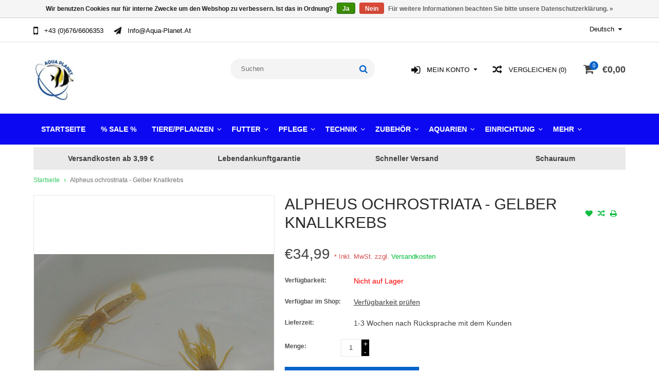

--- FILE ---
content_type: text/html;charset=utf-8
request_url: https://www.aqua-planet.at/alpheus-ochrostriata-gelber-knallkrebs.html
body_size: 11541
content:
<!DOCTYPE html>
<html lang="de">
  <head>
    <meta charset="utf-8"/>
<!-- [START] 'blocks/head.rain' -->
<!--

  (c) 2008-2026 Lightspeed Netherlands B.V.
  http://www.lightspeedhq.com
  Generated: 17-01-2026 @ 13:02:30

-->
<link rel="canonical" href="https://www.aqua-planet.at/alpheus-ochrostriata-gelber-knallkrebs.html"/>
<link rel="alternate" href="https://www.aqua-planet.at/index.rss" type="application/rss+xml" title="Neue Produkte"/>
<link href="https://cdn.webshopapp.com/assets/cookielaw.css?2025-02-20" rel="stylesheet" type="text/css"/>
<meta name="robots" content="noodp,noydir"/>
<meta property="og:url" content="https://www.aqua-planet.at/alpheus-ochrostriata-gelber-knallkrebs.html?source=facebook"/>
<meta property="og:site_name" content="kaufen im Aqua Planet Online Shop"/>
<meta property="og:title" content="Alpheus ochrostriata - Gelber Knallkrebs"/>
<meta property="og:description" content="Schwierigkeitsgrad: Mittel Zu erreichende Größe: bis 5cm Temperatur 22-28 Grad Futter: Karnivor (fleischfressend), Zoobenthos (in der Bodenzone lebende Tiere)"/>
<meta property="og:image" content="https://cdn.webshopapp.com/shops/332740/files/419546703/alpheus-ochrostriata-gelber-knallkrebs.jpg"/>
<!--[if lt IE 9]>
<script src="https://cdn.webshopapp.com/assets/html5shiv.js?2025-02-20"></script>
<![endif]-->
<!-- [END] 'blocks/head.rain' -->
    <title>Alpheus ochrostriata - Gelber Knallkrebs - kaufen im Aqua Planet Online Shop</title>
    
    <meta name="description" content="Schwierigkeitsgrad: Mittel Zu erreichende Größe: bis 5cm Temperatur 22-28 Grad Futter: Karnivor (fleischfressend), Zoobenthos (in der Bodenzone lebende Tiere)" />
    <meta name="keywords" content="Alpheus, ochrostriata, -, Gelber, Knallkrebs" />
    <meta http-equiv="X-UA-Compatible" content="IE=edge,chrome=1">
    <meta name="viewport" content="width=device-width, initial-scale=1, maximum-scale=1" /> 
    <meta name="apple-mobile-web-app-capable" content="yes">
    <meta name="apple-mobile-web-app-status-bar-style" content="black">
    
    
    <link rel="shortcut icon" href="https://cdn.webshopapp.com/shops/332740/themes/179986/v/2045449/assets/favicon.ico?20231017073859" type="image/x-icon" />
	      <link rel="shortcut icon" href="https://cdn.webshopapp.com/shops/332740/themes/179986/v/2045449/assets/favicon.ico?20231017073859" type="image/x-icon" /> 
    <link rel="stylesheet" href="https://cdn.webshopapp.com/shops/332740/themes/179986/assets/bootstrap.css?20250925214223" />
    <link rel="stylesheet" href="https://cdn.webshopapp.com/shops/332740/themes/179986/assets/font-awesome-min.css?20250925214223" />
    
    <link rel="stylesheet" href="https://cdn.webshopapp.com/assets/gui-2-0.css?2025-02-20" />
    <link rel="stylesheet" href="https://cdn.webshopapp.com/assets/gui-responsive-2-0.css?2025-02-20" />   
    
    
    <link rel="stylesheet" href="https://cdn.webshopapp.com/shops/332740/themes/179986/assets/style.css?20250925214223" />
    <link rel="stylesheet" href="https://cdn.webshopapp.com/shops/332740/themes/179986/assets/media.css?20250925214223" />
    <link rel="stylesheet" href="https://cdn.webshopapp.com/shops/332740/themes/179986/assets/settings.css?20250925214223" />  
    <link rel="stylesheet" href="https://cdn.webshopapp.com/shops/332740/themes/179986/assets/custom.css?20250925214223" />    
    <script src="https://cdn.webshopapp.com/assets/jquery-1-9-1.js?2025-02-20"></script>
    <script src="https://cdn.webshopapp.com/assets/jquery-ui-1-10-1.js?2025-02-20"></script>
    <script src="//cdnjs.cloudflare.com/ajax/libs/jqueryui-touch-punch/0.2.3/jquery.ui.touch-punch.min.js"></script>
    
    
    
    <script type="text/javascript" src="https://cdn.webshopapp.com/shops/332740/themes/179986/assets/jcarousel.js?20250925214223"></script>
    <script type="text/javascript" src="https://cdn.webshopapp.com/shops/332740/themes/179986/assets/plugins.js?20250925214223"></script>
    <script type="text/javascript" src="https://cdn.webshopapp.com/shops/332740/themes/179986/assets/plugins-2.js?20250925214223"></script>
    <script type="text/javascript" src="https://cdn.webshopapp.com/assets/gui.js?2025-02-20"></script>
<!--     <script type="text/javascript" src="https://cdn.webshopapp.com/assets/gui-responsive-2-0.js?2025-02-20"></script> -->
    
    
    
        
    <!--[if lt IE 9]>
    <link rel="stylesheet" href="https://cdn.webshopapp.com/shops/332740/themes/179986/assets/style-ie.css?20250925214223" />
    <![endif]-->
      </head>
  <body class="">  
    

    
    
<script type="text/javascript">
    var moremenu = "Mehr";//More Menu in navigation to trnaslate word "More"
    var catpages = ""; //Total pages of prodducts
    var catcurrentpage = ""; //Current category page in pagination
    var sticky = "1"; // Control sticky
  </script>
  

  
<header class="headerMain headerStyle3">
  <script>var searchURL = 'https://www.aqua-planet.at/search/'; </script>
  <div class="topnav">
        <div class="container">
          <div class="row">           
            
            <div class="col-md-4 col-sm-5">  
            <div class="left rightlinks clearfix">
            <ul class="clearfix">
                            <li class="headerPhone"><a href="tel:+43(0)676/6606353"><i aria-hidden="true" class="fa fa-mobile"></i> <span>+43 (0)676/6606353</span></a></li>
                                          <li class="last headerEmail"><a href="/cdn-cgi/l/email-protection#f39a9d959cb392828692de839f929d9687dd9287" title="Email"><i aria-hidden="true" class="fa fa-paper-plane"></i> <span><span class="__cf_email__" data-cfemail="432a2d252c03223236226e332f222d26376d2237">[email&#160;protected]</span></span></a></li>
                            
              
            </ul>         
            </div>
            </div>
            
            
            <div class="col-md-4 col-sm-4 social-media-follow-Wrap text-center">
              
              
                           
            </div>
            
            
            <div class="col-md-4 col-sm-3">
            
            <div class="right leftlinks clearfix">
             
            <!---->
            <div class="languages left">
              
<select class="chosen-select" onchange="window.location = jQuery(this).val();">
<option selected="selected" class="de" value="https://www.aqua-planet.at/go/product/140164391">Deutsch</option>
</select>            </div>
                        
            
              
            </div>
           
              
            
              
              
            </div>
            
          </div>  
        </div>
        
  </div>
  <div class="topBarIcon"><a href="javascript:void(0)"><i class="fa fa-angle-double-down"></i></a></div>
  <div class="headerPanel">
    <div class="logoWrap container">
        <div class="align row clearfix">
          
          
          <div class="col-sm-3">          
               <div class="vertical logo logoLeft">
                 <a href="https://www.aqua-planet.at/" title="kaufen im Aqua Planet Online Shop">
                                      <div class="logoImage">
                     <img src="https://cdn.webshopapp.com/shops/332740/themes/179986/v/2238072/assets/logo.png?20240323104542" alt="kaufen im Aqua Planet Online Shop" />
                   </div>
                                    </a>
               </div>
          </div>   
          
          <div class="col-sm-4 col-md-4 text-right">  
    
            <div class="headersearch">
                  <form action="https://www.aqua-planet.at/search/" method="get" id="formSearch" class="searchForm">
                  <input type="text" name="q" autocomplete="off"  value="" placeholder="Suchen"/>
                  <span onclick="$('#formSearch').submit();" title="Suchen" class="searchIcon fa fa-search"></span>
                  </form>
                  <div class="autocomplete" style="display:none;">
                  <div class="products">
                  </div>
                  <div class="more"><a href="">Alle Ergebnisse anzeigen <span></span></a></div>
                  </div>
            </div>         
               
          </div>
          
          
          <div class="col-sm-5 col-md-5 text-right">          
          <div class="searchWrap clearfix">
            <div class="burger">
              <img src="https://cdn.webshopapp.com/shops/332740/themes/179986/assets/hamburger.png?20250925214223"  alt="Menu">
            </div>
            
            <a class="compareMobile" href="https://www.aqua-planet.at/compare/" title="Vergleichen"><i aria-hidden="true" class="fa fa-random"></i> <span>0</span></a>
            
            <a href="https://www.aqua-planet.at/cart/" title="Ihr Warenkorb" class="cart">                             
              <span class="cartIcon fa fa-shopping-cart"><span class="headerCartItem">0</span></span>
              <div class="cartLink">                
                €0,00
              </div>
            </a>
            
            <a class="headerCompare" href="https://www.aqua-planet.at/compare/" title="Vergleichen"><i aria-hidden="true" class="fa fa-random"></i> <span>Vergleichen (0)</span></a>

            <div class="loginLinksWrap">
              <a class="loginLinks" href="javascript:void(0)"><i aria-hidden="true" class="fa fa-sign-in"></i> <span>Mein Konto</span></a>
              <ul>
                <li>
                  <a href="https://www.aqua-planet.at/account/">
                    Benutzerkonto Information
                  </a>
                </li>      
                <li><a href="https://www.aqua-planet.at/account/wishlist/" title="Mein Wunschzettel">Mein Wunschzettel</a></li>      
                <li><a href="https://www.aqua-planet.at/giftcard/" title="Geschenkgutschein">Geschenkgutschein</a></li>                 
                <li>         
                  <a href="https://www.aqua-planet.at/account/login/" title="Mein Konto">
                    anmelden
                  </a>
                </li>
                              	<li>    
                  <a href="https://www.aqua-planet.at/account/register/" title="Mein Konto">
                    jetzt registrieren
                  </a>
                </li>
                                              </ul>
            </div>    
            
            
            
            
          </div>
          </div>
          
        </div>
    </div>
    
     <div class="mainMenuWrap">
       <div class="mainMenu">
         <div class="container">
<nav class="nonbounce desktop vertical">            
  <ul class="clearfix">
                            <li class="item ">
                <a title="Startseite" class="itemLink" href="https://www.aqua-planet.at/">Startseite</a>
              </li>
                      
    
    
                            <li class="item">
                <a class="itemLink" href="https://www.aqua-planet.at/sale/" title="% SALE %">% SALE %</a>
                              </li>
                            <li class="item sub">
                <a class="itemLink" href="https://www.aqua-planet.at/tiere-pflanzen/" title="Tiere/Pflanzen">Tiere/Pflanzen</a>
                                <span class="downArrow fa fa-angle-down"></span>
                <span class="glyphicon glyphicon-play"></span>
                <ul class="subnav">
                                    <li class="subitem sub ">
                    <a class="subitemLink" href="https://www.aqua-planet.at/tiere-pflanzen/meerwasser/" title="Meerwasser">Meerwasser</a>
                                        <span class="rightArrow fa fa-angle-right"></span>
                    <ul class="subnav">
                                            <li class="subitem ">
                        <a class="subitemLink" href="https://www.aqua-planet.at/tiere-pflanzen/meerwasser/fische/" title="Fische">Fische</a>
                      </li>
                                            <li class="subitem ">
                        <a class="subitemLink" href="https://www.aqua-planet.at/tiere-pflanzen/meerwasser/korallen/" title="Korallen">Korallen</a>
                      </li>
                                            <li class="subitem ">
                        <a class="subitemLink" href="https://www.aqua-planet.at/tiere-pflanzen/meerwasser/wirbellose/" title="Wirbellose">Wirbellose</a>
                      </li>
                                          </ul>
                                      </li>
                                    <li class="subitem sub ">
                    <a class="subitemLink" href="https://www.aqua-planet.at/tiere-pflanzen/suesswasser/" title="Süßwasser">Süßwasser</a>
                                        <span class="rightArrow fa fa-angle-right"></span>
                    <ul class="subnav">
                                            <li class="subitem ">
                        <a class="subitemLink" href="https://www.aqua-planet.at/tiere-pflanzen/suesswasser/fische/" title="Fische">Fische</a>
                      </li>
                                            <li class="subitem ">
                        <a class="subitemLink" href="https://www.aqua-planet.at/tiere-pflanzen/suesswasser/wirbellose/" title="Wirbellose">Wirbellose</a>
                      </li>
                                            <li class="subitem ">
                        <a class="subitemLink" href="https://www.aqua-planet.at/tiere-pflanzen/suesswasser/amphibien/" title="Amphibien">Amphibien</a>
                      </li>
                                            <li class="subitem ">
                        <a class="subitemLink" href="https://www.aqua-planet.at/tiere-pflanzen/suesswasser/teichbewohner/" title="Teichbewohner">Teichbewohner</a>
                      </li>
                                            <li class="subitem ">
                        <a class="subitemLink" href="https://www.aqua-planet.at/tiere-pflanzen/suesswasser/pflanzen/" title="Pflanzen">Pflanzen</a>
                      </li>
                                          </ul>
                                      </li>
                                    <li class="subitem sub ">
                    <a class="subitemLink" href="https://www.aqua-planet.at/tiere-pflanzen/wasserschildkroeten/" title="Wasserschildkröten">Wasserschildkröten</a>
                                      </li>
                                    <li class="subitem sub ">
                    <a class="subitemLink" href="https://www.aqua-planet.at/tiere-pflanzen/insekten/" title="Insekten ">Insekten </a>
                                      </li>
                                    <li class="subitem sub ">
                    <a class="subitemLink" href="https://www.aqua-planet.at/tiere-pflanzen/landeinsiedlerkrebse/" title="Landeinsiedlerkrebse">Landeinsiedlerkrebse</a>
                                      </li>
                                  </ul>
                              </li>
                            <li class="item sub">
                <a class="itemLink" href="https://www.aqua-planet.at/futter/" title="Futter">Futter</a>
                                <span class="downArrow fa fa-angle-down"></span>
                <span class="glyphicon glyphicon-play"></span>
                <ul class="subnav">
                                    <li class="subitem sub ">
                    <a class="subitemLink" href="https://www.aqua-planet.at/futter/suesswasser/" title="Süßwasser">Süßwasser</a>
                                        <span class="rightArrow fa fa-angle-right"></span>
                    <ul class="subnav">
                                            <li class="subitem ">
                        <a class="subitemLink" href="https://www.aqua-planet.at/futter/suesswasser/fische/" title="Fische">Fische</a>
                      </li>
                                            <li class="subitem ">
                        <a class="subitemLink" href="https://www.aqua-planet.at/futter/suesswasser/wirbellose/" title="Wirbellose ">Wirbellose </a>
                      </li>
                                            <li class="subitem ">
                        <a class="subitemLink" href="https://www.aqua-planet.at/futter/suesswasser/spezialfutter-vitamine/" title="Spezialfutter &amp; Vitamine">Spezialfutter &amp; Vitamine</a>
                      </li>
                                          </ul>
                                      </li>
                                    <li class="subitem sub ">
                    <a class="subitemLink" href="https://www.aqua-planet.at/futter/meerwasser/" title="Meerwasser">Meerwasser</a>
                                        <span class="rightArrow fa fa-angle-right"></span>
                    <ul class="subnav">
                                            <li class="subitem ">
                        <a class="subitemLink" href="https://www.aqua-planet.at/futter/meerwasser/fische/" title="Fische">Fische</a>
                      </li>
                                            <li class="subitem ">
                        <a class="subitemLink" href="https://www.aqua-planet.at/futter/meerwasser/korallen/" title="Korallen ">Korallen </a>
                      </li>
                                            <li class="subitem ">
                        <a class="subitemLink" href="https://www.aqua-planet.at/futter/meerwasser/wirbellose/" title="Wirbellose">Wirbellose</a>
                      </li>
                                          </ul>
                                      </li>
                                    <li class="subitem sub ">
                    <a class="subitemLink" href="https://www.aqua-planet.at/futter/wasserschildkroeten/" title="Wasserschildkröten">Wasserschildkröten</a>
                                      </li>
                                    <li class="subitem sub ">
                    <a class="subitemLink" href="https://www.aqua-planet.at/futter/axolotl/" title="Axolotl">Axolotl</a>
                                      </li>
                                    <li class="subitem sub ">
                    <a class="subitemLink" href="https://www.aqua-planet.at/futter/teichfische/" title="Teichfische">Teichfische</a>
                                      </li>
                                    <li class="subitem sub ">
                    <a class="subitemLink" href="https://www.aqua-planet.at/futter/lebendfutter/" title="Lebendfutter">Lebendfutter</a>
                                      </li>
                                    <li class="subitem sub ">
                    <a class="subitemLink" href="https://www.aqua-planet.at/futter/frostfutter/" title="Frostfutter">Frostfutter</a>
                                      </li>
                                  </ul>
                              </li>
                            <li class="item sub">
                <a class="itemLink" href="https://www.aqua-planet.at/pflege/" title="Pflege">Pflege</a>
                                <span class="downArrow fa fa-angle-down"></span>
                <span class="glyphicon glyphicon-play"></span>
                <ul class="subnav">
                                    <li class="subitem sub ">
                    <a class="subitemLink" href="https://www.aqua-planet.at/pflege/suesswasser/" title="Süßwasser">Süßwasser</a>
                                        <span class="rightArrow fa fa-angle-right"></span>
                    <ul class="subnav">
                                            <li class="subitem ">
                        <a class="subitemLink" href="https://www.aqua-planet.at/pflege/suesswasser/wasseraufbereiter/" title="Wasseraufbereiter">Wasseraufbereiter</a>
                      </li>
                                            <li class="subitem ">
                        <a class="subitemLink" href="https://www.aqua-planet.at/pflege/suesswasser/pflanzenduenger/" title="Pflanzendünger">Pflanzendünger</a>
                      </li>
                                            <li class="subitem ">
                        <a class="subitemLink" href="https://www.aqua-planet.at/pflege/suesswasser/algenbekaempfung/" title="Algenbekämpfung">Algenbekämpfung</a>
                      </li>
                                            <li class="subitem ">
                        <a class="subitemLink" href="https://www.aqua-planet.at/pflege/suesswasser/heilmittel/" title="Heilmittel">Heilmittel</a>
                      </li>
                                            <li class="subitem ">
                        <a class="subitemLink" href="https://www.aqua-planet.at/pflege/suesswasser/bakterien/" title="Bakterien">Bakterien</a>
                      </li>
                                            <li class="subitem ">
                        <a class="subitemLink" href="https://www.aqua-planet.at/pflege/suesswasser/werkzeuge/" title="Werkzeuge">Werkzeuge</a>
                      </li>
                                          </ul>
                                      </li>
                                    <li class="subitem sub ">
                    <a class="subitemLink" href="https://www.aqua-planet.at/pflege/meerwasser/" title="Meerwasser">Meerwasser</a>
                                        <span class="rightArrow fa fa-angle-right"></span>
                    <ul class="subnav">
                                            <li class="subitem ">
                        <a class="subitemLink" href="https://www.aqua-planet.at/pflege/meerwasser/salze-spurenelemente/" title="Salze &amp; Spurenelemente">Salze &amp; Spurenelemente</a>
                      </li>
                                            <li class="subitem ">
                        <a class="subitemLink" href="https://www.aqua-planet.at/pflege/meerwasser/bakterien/" title="Bakterien">Bakterien</a>
                      </li>
                                            <li class="subitem ">
                        <a class="subitemLink" href="https://www.aqua-planet.at/pflege/meerwasser/fische/" title="Fische">Fische</a>
                      </li>
                                            <li class="subitem ">
                        <a class="subitemLink" href="https://www.aqua-planet.at/pflege/meerwasser/korallen/" title="Korallen">Korallen</a>
                      </li>
                                            <li class="subitem ">
                        <a class="subitemLink" href="https://www.aqua-planet.at/pflege/meerwasser/heilmittel/" title="Heilmittel ">Heilmittel </a>
                      </li>
                                            <li class="subitem ">
                        <a class="subitemLink" href="https://www.aqua-planet.at/pflege/meerwasser/algenbekaempfung/" title="Algenbekämpfung">Algenbekämpfung</a>
                      </li>
                                            <li class="subitem ">
                        <a class="subitemLink" href="https://www.aqua-planet.at/pflege/meerwasser/problemloeser/" title="Problemlöser">Problemlöser</a>
                      </li>
                                          </ul>
                                      </li>
                                    <li class="subitem sub ">
                    <a class="subitemLink" href="https://www.aqua-planet.at/pflege/reinigung/" title="Reinigung">Reinigung</a>
                                      </li>
                                    <li class="subitem sub ">
                    <a class="subitemLink" href="https://www.aqua-planet.at/pflege/teich/" title="Teich">Teich</a>
                                        <span class="rightArrow fa fa-angle-right"></span>
                    <ul class="subnav">
                                            <li class="subitem ">
                        <a class="subitemLink" href="https://www.aqua-planet.at/pflege/teich/wasseraufbereiter/" title="Wasseraufbereiter">Wasseraufbereiter</a>
                      </li>
                                            <li class="subitem ">
                        <a class="subitemLink" href="https://www.aqua-planet.at/pflege/teich/algenbekaempfung/" title="Algenbekämpfung">Algenbekämpfung</a>
                      </li>
                                            <li class="subitem ">
                        <a class="subitemLink" href="https://www.aqua-planet.at/pflege/teich/heilmittel/" title="Heilmittel">Heilmittel</a>
                      </li>
                                          </ul>
                                      </li>
                                  </ul>
                              </li>
                            <li class="item sub">
                <a class="itemLink" href="https://www.aqua-planet.at/technik/" title="Technik">Technik</a>
                                <span class="downArrow fa fa-angle-down"></span>
                <span class="glyphicon glyphicon-play"></span>
                <ul class="subnav">
                                    <li class="subitem sub ">
                    <a class="subitemLink" href="https://www.aqua-planet.at/technik/filter/" title="Filter">Filter</a>
                                        <span class="rightArrow fa fa-angle-right"></span>
                    <ul class="subnav">
                                            <li class="subitem ">
                        <a class="subitemLink" href="https://www.aqua-planet.at/technik/filter/innenfilter/" title="Innenfilter">Innenfilter</a>
                      </li>
                                            <li class="subitem ">
                        <a class="subitemLink" href="https://www.aqua-planet.at/technik/filter/aussenfilter/" title="Außenfilter">Außenfilter</a>
                      </li>
                                          </ul>
                                      </li>
                                    <li class="subitem sub ">
                    <a class="subitemLink" href="https://www.aqua-planet.at/technik/foerderpumpen/" title="Förderpumpen">Förderpumpen</a>
                                      </li>
                                    <li class="subitem sub ">
                    <a class="subitemLink" href="https://www.aqua-planet.at/technik/stroemungspumpen/" title="Strömungspumpen">Strömungspumpen</a>
                                      </li>
                                    <li class="subitem sub ">
                    <a class="subitemLink" href="https://www.aqua-planet.at/technik/dosierpumpen/" title="Dosierpumpen">Dosierpumpen</a>
                                      </li>
                                    <li class="subitem sub ">
                    <a class="subitemLink" href="https://www.aqua-planet.at/technik/abschaeumer/" title="Abschäumer">Abschäumer</a>
                                      </li>
                                    <li class="subitem sub ">
                    <a class="subitemLink" href="https://www.aqua-planet.at/technik/beleuchtung/" title="Beleuchtung">Beleuchtung</a>
                                        <span class="rightArrow fa fa-angle-right"></span>
                    <ul class="subnav">
                                            <li class="subitem ">
                        <a class="subitemLink" href="https://www.aqua-planet.at/technik/beleuchtung/led-lampen/" title="LED Lampen">LED Lampen</a>
                      </li>
                                            <li class="subitem ">
                        <a class="subitemLink" href="https://www.aqua-planet.at/technik/beleuchtung/leuchtmittel/" title="Leuchtmittel">Leuchtmittel</a>
                      </li>
                                            <li class="subitem ">
                        <a class="subitemLink" href="https://www.aqua-planet.at/technik/beleuchtung/zubehoer/" title="Zubehör">Zubehör</a>
                      </li>
                                          </ul>
                                      </li>
                                    <li class="subitem sub ">
                    <a class="subitemLink" href="https://www.aqua-planet.at/technik/osmose/" title="Osmose">Osmose</a>
                                      </li>
                                    <li class="subitem sub ">
                    <a class="subitemLink" href="https://www.aqua-planet.at/technik/heizen-kuehlen/" title="Heizen &amp; Kühlen">Heizen &amp; Kühlen</a>
                                      </li>
                                    <li class="subitem sub ">
                    <a class="subitemLink" href="https://www.aqua-planet.at/technik/futterautomaten/" title="Futterautomaten">Futterautomaten</a>
                                      </li>
                                    <li class="subitem sub ">
                    <a class="subitemLink" href="https://www.aqua-planet.at/technik/mess-regeltechnik/" title="Mess- &amp; Regeltechnik">Mess- &amp; Regeltechnik</a>
                                      </li>
                                    <li class="subitem sub ">
                    <a class="subitemLink" href="https://www.aqua-planet.at/technik/uvc-klaeren-ozon/" title="UVC Klären &amp; Ozon">UVC Klären &amp; Ozon</a>
                                      </li>
                                    <li class="subitem sub ">
                    <a class="subitemLink" href="https://www.aqua-planet.at/technik/reaktoren-universalfilter/" title="Reaktoren &amp; Universalfilter">Reaktoren &amp; Universalfilter</a>
                                      </li>
                                    <li class="subitem sub ">
                    <a class="subitemLink" href="https://www.aqua-planet.at/technik/co2/" title="CO2 ">CO2 </a>
                                      </li>
                                    <li class="subitem sub ">
                    <a class="subitemLink" href="https://www.aqua-planet.at/technik/vliesfilter/" title="Vliesfilter">Vliesfilter</a>
                                      </li>
                                    <li class="subitem sub ">
                    <a class="subitemLink" href="https://www.aqua-planet.at/technik/ersatzteile/" title="Ersatzteile">Ersatzteile</a>
                                      </li>
                                    <li class="subitem sub ">
                    <a class="subitemLink" href="https://www.aqua-planet.at/technik/luftpumpen/" title="Luftpumpen">Luftpumpen</a>
                                      </li>
                                    <li class="subitem sub ">
                    <a class="subitemLink" href="https://www.aqua-planet.at/technik/technikbecken/" title="Technikbecken">Technikbecken</a>
                                      </li>
                                  </ul>
                              </li>
                            <li class="item sub">
                <a class="itemLink" href="https://www.aqua-planet.at/zubehoer/" title="Zubehör">Zubehör</a>
                                <span class="downArrow fa fa-angle-down"></span>
                <span class="glyphicon glyphicon-play"></span>
                <ul class="subnav">
                                    <li class="subitem sub ">
                    <a class="subitemLink" href="https://www.aqua-planet.at/zubehoer/filtermedien/" title="Filtermedien">Filtermedien</a>
                                        <span class="rightArrow fa fa-angle-right"></span>
                    <ul class="subnav">
                                            <li class="subitem ">
                        <a class="subitemLink" href="https://www.aqua-planet.at/zubehoer/filtermedien/biologisch/" title="Biologisch">Biologisch</a>
                      </li>
                                            <li class="subitem ">
                        <a class="subitemLink" href="https://www.aqua-planet.at/zubehoer/filtermedien/mechanisch/" title="Mechanisch">Mechanisch</a>
                      </li>
                                            <li class="subitem ">
                        <a class="subitemLink" href="https://www.aqua-planet.at/zubehoer/filtermedien/adsorptiv/" title="Adsorptiv">Adsorptiv</a>
                      </li>
                                            <li class="subitem ">
                        <a class="subitemLink" href="https://www.aqua-planet.at/zubehoer/filtermedien/sonstiges/" title="Sonstiges">Sonstiges</a>
                      </li>
                                          </ul>
                                      </li>
                                    <li class="subitem sub ">
                    <a class="subitemLink" href="https://www.aqua-planet.at/zubehoer/wassertests/" title="Wassertests">Wassertests</a>
                                        <span class="rightArrow fa fa-angle-right"></span>
                    <ul class="subnav">
                                            <li class="subitem ">
                        <a class="subitemLink" href="https://www.aqua-planet.at/zubehoer/wassertests/elektronisch/" title="Elektronisch">Elektronisch</a>
                      </li>
                                            <li class="subitem ">
                        <a class="subitemLink" href="https://www.aqua-planet.at/zubehoer/wassertests/kolorimetrisch/" title="Kolorimetrisch">Kolorimetrisch</a>
                      </li>
                                            <li class="subitem ">
                        <a class="subitemLink" href="https://www.aqua-planet.at/zubehoer/wassertests/labor/" title="Labor">Labor</a>
                      </li>
                                            <li class="subitem ">
                        <a class="subitemLink" href="https://www.aqua-planet.at/zubehoer/wassertests/photometrisch/" title="Photometrisch">Photometrisch</a>
                      </li>
                                            <li class="subitem ">
                        <a class="subitemLink" href="https://www.aqua-planet.at/zubehoer/wassertests/salzgehalt/" title="Salzgehalt">Salzgehalt</a>
                      </li>
                                          </ul>
                                      </li>
                                    <li class="subitem sub ">
                    <a class="subitemLink" href="https://www.aqua-planet.at/zubehoer/installation/" title="Installation">Installation</a>
                                      </li>
                                    <li class="subitem sub ">
                    <a class="subitemLink" href="https://www.aqua-planet.at/zubehoer/sonstiges/" title="Sonstiges">Sonstiges</a>
                                      </li>
                                  </ul>
                              </li>
                            <li class="item sub">
                <a class="itemLink" href="https://www.aqua-planet.at/aquarien/" title="Aquarien ">Aquarien </a>
                                <span class="downArrow fa fa-angle-down"></span>
                <span class="glyphicon glyphicon-play"></span>
                <ul class="subnav">
                                    <li class="subitem sub ">
                    <a class="subitemLink" href="https://www.aqua-planet.at/aquarien/nano-aquarium/" title="Nano Aquarium">Nano Aquarium</a>
                                      </li>
                                    <li class="subitem sub ">
                    <a class="subitemLink" href="https://www.aqua-planet.at/aquarien/glasaquarium/" title="Glasaquarium">Glasaquarium</a>
                                      </li>
                                    <li class="subitem sub ">
                    <a class="subitemLink" href="https://www.aqua-planet.at/aquarien/aquarium-set/" title="Aquarium Set">Aquarium Set</a>
                                      </li>
                                    <li class="subitem sub ">
                    <a class="subitemLink" href="https://www.aqua-planet.at/aquarien/kombi-suesswasser/" title="Kombi Süßwasser">Kombi Süßwasser</a>
                                      </li>
                                    <li class="subitem sub ">
                    <a class="subitemLink" href="https://www.aqua-planet.at/aquarien/kombi-meerwasser/" title="Kombi Meerwasser">Kombi Meerwasser</a>
                                      </li>
                                    <li class="subitem sub ">
                    <a class="subitemLink" href="https://www.aqua-planet.at/aquarien/unterschrank/" title="Unterschrank">Unterschrank</a>
                                      </li>
                                  </ul>
                              </li>
                            <li class="item sub">
                <a class="itemLink" href="https://www.aqua-planet.at/einrichtung/" title="Einrichtung">Einrichtung</a>
                                <span class="downArrow fa fa-angle-down"></span>
                <span class="glyphicon glyphicon-play"></span>
                <ul class="subnav">
                                    <li class="subitem sub ">
                    <a class="subitemLink" href="https://www.aqua-planet.at/einrichtung/bodengrund/" title="Bodengrund">Bodengrund</a>
                                      </li>
                                    <li class="subitem sub ">
                    <a class="subitemLink" href="https://www.aqua-planet.at/einrichtung/sand-kies/" title="Sand &amp; Kies">Sand &amp; Kies</a>
                                      </li>
                                    <li class="subitem sub ">
                    <a class="subitemLink" href="https://www.aqua-planet.at/einrichtung/steine/" title="Steine">Steine</a>
                                      </li>
                                    <li class="subitem sub ">
                    <a class="subitemLink" href="https://www.aqua-planet.at/einrichtung/wurzeln/" title="Wurzeln">Wurzeln</a>
                                      </li>
                                    <li class="subitem sub ">
                    <a class="subitemLink" href="https://www.aqua-planet.at/einrichtung/ton-deko/" title="Ton Deko">Ton Deko</a>
                                      </li>
                                    <li class="subitem sub ">
                    <a class="subitemLink" href="https://www.aqua-planet.at/einrichtung/kunstdeko/" title="Kunstdeko">Kunstdeko</a>
                                      </li>
                                    <li class="subitem sub ">
                    <a class="subitemLink" href="https://www.aqua-planet.at/einrichtung/kuenstliche-steine-wurzeln/" title="Künstliche Steine &amp; Wurzeln">Künstliche Steine &amp; Wurzeln</a>
                                      </li>
                                    <li class="subitem sub ">
                    <a class="subitemLink" href="https://www.aqua-planet.at/einrichtung/kunstpflanzen/" title="Kunstpflanzen">Kunstpflanzen</a>
                                      </li>
                                    <li class="subitem sub ">
                    <a class="subitemLink" href="https://www.aqua-planet.at/einrichtung/kunststoffkorallen/" title="Kunststoffkorallen">Kunststoffkorallen</a>
                                      </li>
                                    <li class="subitem sub ">
                    <a class="subitemLink" href="https://www.aqua-planet.at/einrichtung/rueckwaende/" title="Rückwände">Rückwände</a>
                                      </li>
                                    <li class="subitem sub ">
                    <a class="subitemLink" href="https://www.aqua-planet.at/einrichtung/naturprodukt/" title="Naturprodukt">Naturprodukt</a>
                                      </li>
                                  </ul>
                              </li>
                            <li class="item">
                <a class="itemLink" href="https://www.aqua-planet.at/flohmarkt/" title="Flohmarkt">Flohmarkt</a>
                              </li>
                            <li class="item">
                <a class="itemLink" href="https://www.aqua-planet.at/spielsachen-fanartikel/" title="Spielsachen &amp; Fanartikel">Spielsachen &amp; Fanartikel</a>
                              </li>
                                                        <li class="item"><a class="itemLink" href="https://www.aqua-planet.at/blogs/aqua-planet-aquarium-award-2023/" title="Aqua Planet Aquarium Award 2023">Aqua Planet Aquarium Award 2023</a>
              </li>
                            <li class="item"><a class="itemLink" href="https://www.aqua-planet.at/blogs/aquaplanet/" title="Aqua Planet Blog">Aqua Planet Blog</a>
              </li>
                            <li class="item"><a class="itemLink" href="https://www.aqua-planet.at/blogs/referenz-aquarien-suesswasser/" title="Referenz Aquarien Süßwasser">Referenz Aquarien Süßwasser</a>
              </li>
                                                                      <li class="item"><a class="itemLink" href="https://www.aqua-planet.at/brands/" title="Marken">Marken</a></li>
                            
                  
    					   <li class="item"><a class="itemLink" href="https://www.aqua-planet.at/giftcard/" title="Geschenkgutschein">Geschenkgutschein</a></li>              <li class="mobileAccountLinks item sub">                
                <a class="itemLink" href="javascript:void(0)">My Account</a>
                <span class="downArrow fa fa-angle-down"></span>
                <span class="glyphicon glyphicon-play"></span>
              <ul class="subnav">
                <li class="subitem sub">
                  <a class="subitemLink" href="https://www.aqua-planet.at/account/">
                    Account Info
                  </a>
                </li>      
                <li class="subitem sub">
                  <a class="subitemLink" href="https://www.aqua-planet.at/account/wishlist/" title="Mein Wunschzettel">Mein Wunschzettel</a>
                </li>      
                 
                <li class="subitem sub">         
                  <a class="subitemLink" href="https://www.aqua-planet.at/account/login/" title="Mein Konto">
                    Anmelden
                  </a>
                </li>
              <li class="subitem sub">    
                  <a class="subitemLink" href="https://www.aqua-planet.at/account/register/" title="Mein Konto">
                    jetzt registrieren
                  </a>
                </li>
                              </ul>
                </li>
    
    
  </ul>
  <span class="glyphicon glyphicon-remove"></span> 
</nav>
</div>       </div>  
    </div>
    
    
   
  </div>
</header>
<div class="uniquePointsPanel top">
  <div class="container">
    <div class="row"> 
      <div class="col-xs-12">
        <div class="uniquePointsWrap clearfix"> 
       
            <div class="uniquePoints text-center"><span class="uniquePointsIcon"><img src="https://cdn.webshopapp.com/shops/332740/themes/179986/assets/unique-selling-point-1-icon.png?20250925214223" alt="" /></span> <div class="uniquePointText">Versandkosten ab 3,99 €</div></div>          <div class="uniquePoints text-center"><span class="uniquePointsIcon"><img src="https://cdn.webshopapp.com/shops/332740/themes/179986/assets/unique-selling-point-2-icon.png?20250925214223" alt="" /></span> <div class="uniquePointText">Lebendankunftgarantie</div></div>          <div class="uniquePoints text-center"><span class="uniquePointsIcon"><img src="https://cdn.webshopapp.com/shops/332740/themes/179986/assets/unique-selling-point-3-icon.png?20250925214223" alt="" /></span> <div class="uniquePointText">Schneller Versand</div></div>          <div class="uniquePoints text-center"><span class="uniquePointsIcon"><img src="https://cdn.webshopapp.com/shops/332740/themes/179986/assets/unique-selling-point-4-icon.png?20250925214223" alt="" /></span> <div class="uniquePointText">Schauraum</div></div>       
          
       
        </div>
      </div>
    </div>
  </div>
</div>
    <div class="wrapper">
      
      
            
            
      
      <div class="container">
        <div class="row">
          <div class="content clearfix">
                                                                                                                                                                                                                                                                                    
                        
            
            <div class=" col-xs-12 ">  
                            <div class="clearfix" itemscope itemtype="http://data-vocabulary.org/Product">
  <meta itemprop="name" content="Alpheus ochrostriata - Gelber Knallkrebs" />
  <div class="breadcrumbsWrap row">
    <div class="col-md-12 breadcrumbs">
      <a href="https://www.aqua-planet.at/" title="Startseite">Startseite</a>
      
            <i class="fa fa-angle-right"></i>
      <a href="https://www.aqua-planet.at/alpheus-ochrostriata-gelber-knallkrebs.html">Alpheus ochrostriata - Gelber Knallkrebs</a>
          </div>
  </div>
  
  <div class="product-wrap row">
    <div class="product-img col-sm-5">
      <div class="zoombox">
        <div class="images"> 
          <meta itemprop="image" content="https://cdn.webshopapp.com/shops/332740/files/419546703/300x250x2/alpheus-ochrostriata-gelber-knallkrebs.jpg" />                    
                              <a class="zoom first" data-image-id="419546703">             
                                    <img class="no-419546703" src="https://cdn.webshopapp.com/shops/332740/files/419546703/800x1024x2/alpheus-ochrostriata-gelber-knallkrebs.jpg" alt="Alpheus ochrostriata - Gelber Knallkrebs">
                                 
          </a> 
          
               
             
                                
        </div>
        
              </div>
    </div>
    
    <div itemprop="offerDetails" itemscope itemtype="http://data-vocabulary.org/Offer" class="product-info col-sm-7">   
      <meta itemprop="currency" content="EUR" />
      <meta itemprop="price" content="34.99" />
      
          
      <meta itemprop="availability" content="out_of_stock" />
      <meta itemprop="quantity" content="0" />
            
      <div class="page-title product-page-title">
        
           
        <div class="product-page-title-box">
          <h1 class="product-page">             Alpheus ochrostriata - Gelber Knallkrebs           </h1> 
   
          <span class="actions">
              <a class="addWishList" href="https://www.aqua-planet.at/account/wishlistAdd/140164391/?variant_id=276778683" title="Zur Wunschliste hinzufügen">
                <i class="fa fa-heart"></i>
              </a> 
              <a class="addCompare" href="https://www.aqua-planet.at/compare/add/276778683/" title="Zum Vergleich hinzufügen">
                <i class="fa fa-random"></i>
              </a>          
              <a class="addPrint" href="#" onclick="window.print(); return false;" title="Drucken">
                <i class="fa fa-print"></i>
              </a>
          </span> 
        </div>
                                
        
      </div>
      
      <form action="https://www.aqua-planet.at/cart/add/276778683/" pid="276778683" id="product_configure_form" method="post" class="inventory_per_location">
        
        <div class="product-price">
          <div class="price-wrap"> 
                                                <span class="currentPrice">
                €34,99 
                <small>*              Inkl. MwSt.
               
              zzgl. <a href="https://www.aqua-planet.at/service/shipping-returns/" target="_blank">Versandkosten</a></small>
               
              </span>
            
          </div>
          
          
          
                    
                    <div class="productOptionWrap weight">
            <label>Gewicht:</label>
            <div class="productOption">
              100000
            </div>
          </div>
                    
          
                  
          
                    <div class="productOptionWrap availability">
            <label>Verfügbarkeit:</label>
            <div class="productOption"><span class="out-of-stock">Nicht auf Lager</span></div>
          </div>
                              <!--  Display Omnichannel inventory per location start --> 
                      <div class="productOptionWrap omni-location-inventory">
              <label>Verfügbar im Shop:</label>
              <div class="product-inventory-location-label productOption" id="productLocationInventory">Verfügbarkeit prüfen</div>
            </div>
            

  <link rel="stylesheet" type="text/css" href="https://cdn.webshopapp.com/assets/gui-core.css?2025-02-20" />

  <div id="gui-modal-product-inventory-location-wrapper">
   <div class="gui-modal-product-inventory-location-background"></div>
   <div class="gui-modal-product-inventory-location" >
     <div class="gui-modal-product-inventory-location-header">
       <p class="gui-modal-product-inventory-location-label">Verfügbar im Shop</p>
       <span id="gui-modal-product-inventory-location-close">Schließen</span>
     </div>
     <!-- Modal content -->
     <div class="gui-modal-product-inventory-location-container">
       <div id="gui-modal-product-inventory-location-content" class="gui-modal-product-inventory-location-content"></div>
       <div id="gui-modal-product-inventory-location-footer" class="gui-modal-product-inventory-location-footer"></div>
     </div>
   </div>
  </div>

  <script data-cfasync="false" src="/cdn-cgi/scripts/5c5dd728/cloudflare-static/email-decode.min.js"></script><script>
    (function() {
      function getInventoryState(quantity) {
        let inventoryPerLocationSetting = 'show_levels';
        switch(inventoryPerLocationSetting) {
          case 'show_levels':
            return quantity > 0 ? 'Auf Lager ('+ quantity +')' : 'Nicht auf Lager';
          default:
            return quantity > 0 ? 'Auf Lager' : 'Nicht auf Lager';
        }
      }

      function createLocationRow(data, isFirstItem) {
        var locationData = data.location;

        if(!location){
          return null;
        }

        var firstItem      = isFirstItem ? '<hr class="gui-modal-product-inventory-location-content-row-divider"/>' : '';
        var inventoryState = getInventoryState(data.inventory);
        var titleString    = 'In location state';

        titleString = titleString.replace('state', inventoryState);
        titleString = titleString.replace('location', locationData.title);

        return [
          '<div class="gui-modal-product-inventory-location-content-row">', firstItem,
          '<p class="bold">', titleString, '</p>',
          '<p class="gui-product-inventory-address">', locationData.address.formatted, '</p>',
          '<hr class="gui-modal-product-inventory-location-content-row-divider"/>',
          '</div>'].join('');
      }

      function handleError(){
        $('#gui-modal-product-inventory-location-wrapper').show();
        $('#gui-modal-product-inventory-location-content').html('<div class="gui-modal-product-inventory-location-footer">Für dieses Produkt sind derzeit keine Lagerbestandsinformationen verfügbar. Bitte versuchen Sie es später noch einmal.</div>');
      }

      // Get product inventory location information
      function inventoryOnClick() {
        $.getJSON('https://www.aqua-planet.at/product-inventory/?id=276778683', function (response) {

          if(!response || !response.productInventory || (response.productInventory.locations && !response.productInventory.locations.length)){
            handleError();
            return;
          }

          var locations = response.productInventory.locations || [];

          var rows = locations.map(function(item, index) {
            return createLocationRow(item, index === 0)
          });

          $('#gui-modal-product-inventory-location-content').html(rows);

          var dateObj = new Date();
          var hours = dateObj.getHours() < 10 ? '0' + dateObj.getHours() : dateObj.getHours();
          var minutes = dateObj.getMinutes() < 10 ? '0' + dateObj.getMinutes() : dateObj.getMinutes();

          var footerContent = [
              '<div>',
              '<span class="bold">', 'Zuletzt aktualisiert:', '</span> ',
              'Heute um ', hours, ':', minutes,
              '</div>',
              '<div>Online- und Ladenpreise können voneinander abweichen</div>'].join('');

          $('#gui-modal-product-inventory-location-footer').html(footerContent);

          $('#gui-modal-product-inventory-location-wrapper').show();
        }).fail(handleError);
      }

      $('#productLocationInventory').on('click', inventoryOnClick);

      // When the user clicks on 'Close' in the modal, close it
      $('#gui-modal-product-inventory-location-close').on('click', function(){
        $('#gui-modal-product-inventory-location-wrapper').hide();
      });

      // When the user clicks anywhere outside of the modal, close it
      $('.gui-modal-product-inventory-location-background').on('click', function(){
        $('#gui-modal-product-inventory-location-wrapper').hide();
      });
    })();
  </script>
                    <!--  Display Omnichannel inventory per location end -->
          
                    <div class="productOptionWrap deliverytime">
            <label>Lieferzeit:</label>
            <div class="productOption">1-3 Wochen nach Rücksprache mit dem Kunden</div>
          </div>
                    
                      
          
          
                      <input type="hidden" name="bundle_id" id="product_configure_bundle_id" value="">
                    
          
                    
          
          
          
          <div class="cartWrap"> 
            <div class="cartAction">
                            <div class="productQuantity clearfix">
                <label>Menge:</label>
                <div class="productOption">
                  <input type="text" name="quantity" value="1" />
                  <div class="change">
                    <a href="javascript:;" onclick="updateQuantity('up');" class="up">+</a>
                    <a href="javascript:;" onclick="updateQuantity('down');" class="down">-</a>
                  </div>
                </div>
              </div>
                            
              
              
                            <div class="productCartButton">
                <a href="javascript:;" onclick="$('#product_configure_form').submit();" class="btn glyphicon glyphicon-shopping-cart" title="Zum Warenkorb hinzufügen" style="padding: 0px 10px;">
                  <span>Zum Warenkorb hinzufügen</span>
                </a>            
              </div>
                          </div>
          </div>
        </div>
      </form>   
      
      
      <div class="product-actions">
        <div class="social-media clearfix">
                                                      
        </div>
        
                
        
      </div>
      
      
      
      
    </div>
  </div> 
  
  
  <div class="col-xs-12 productDetailAccordionWrap">
    <div class="productDetailAccordion">
      <h3>Produktbeschreibung</h3>
      <div class="productDetailContent">
        <div class="page info active" itemprop="description">
          
          
          <p><strong>Name: Alpheus ochrostriata - Gelber Knallkrebs</strong></p>
<p><strong>Herkunft: </strong>Indonesien, Japan, Marshallinseln, Neukaledonien, Papua-Neuguinea, Philippinen, Rotes Meer, Sulawesi</p>
<p><strong>Merkmale: </strong></p>
<ul>
<li>Zu erreichende Größe: bis 5cm </li>
<li>Geschlechtsunterschiede: Schwer zu erkennen </li>
<li>Vermehrung: Nachzucht ist nicht möglich</li>
</ul>
<p> </p>
<p><strong>Wasserwerte:</strong></p>
<ul>
<li>Temperatur 22-28 Grad</li>
<li>pH Wert 8,1 - 8,4</li>
</ul>
<p> </p>
<p><strong>Haltung:</strong></p>
<ul>
<li>Futter: Karnivor (fleischfressend), Zoobenthos (in der Bodenzone lebende Tiere) </li>
<li>Beckengröße: ~ 50 Liter</li>
<li>Schwimmbereich: Boden</li>
<li>Verhalten: Normal</li>
<li>Vergesellschaftung: möglich </li>
</ul>
<p> </p>
<p><strong>Einrichtung Aquarium: Riffaquarium, Fischbecken</strong></p>
<p> </p>
<p><strong>Schwierigkeitsgrad: Mittel</strong></p>
<p> </p>
<p><strong><em>Größe bei Lieferung ca. 2 bis 3cm</em></strong></p>
<p> </p>
<p><strong>Möchten Sie die Fische kaufen, haben aber noch Fragen bzw. benötigen Sie eine Beratung dann erreichen Sie uns telefonisch unter <a href="tel:+43(0)7672/97497">+43 7672/97497</a> oder Sie kommen zu uns ins Geschäft.</strong></p>          
          
        </div>
      </div>
      
                        <h3>Bewerten <small>(0)</small></h3>  
      <div class="productDetailContent">
        <div itemprop="review" itemscope itemtype="http://data-vocabulary.org/Review-aggregate" class="page reviews">
          <meta itemprop="itemreviewed" content="Alpheus ochrostriata - Gelber Knallkrebs" />
                    
          <div class="bottom clearfix reviewBottom">
            <div class="right">
              <a href="https://www.aqua-planet.at/account/review/140164391/">Ihre Bewertung hinzufügen</a>
            </div>
            <div class="left">
              <span itemprop="rating">0</span> Sterne, basierend auf <span itemprop="count">0</span> Bewertungen
            </div>
          </div>          
        </div>
      </div>
                </div>
  </div>  
  
    
  
    
  <div class="RecentlyViewedProducts col-xs-12 clearfix" style="display:none;">
    <h2>Recently Viewed</h2>
    <div class="row">
     <div id="recently-product" class="products">
       </div>
      </div>
      </div>
  
  
    <div class=" row">
    <div class="col-md-12">
      <small class="shipping-cost">
        * 
                Inkl. MwSt.
         
        zzgl. <a href="https://www.aqua-planet.at/service/shipping-returns/" target="_blank">Versandkosten</a>
      </small>
    </div>
  </div>
  </div>




<script src="https://cdn.webshopapp.com/shops/332740/themes/179986/assets/jquery-zoom-min.js?20250925214223" type="text/javascript"></script>
<script type="text/javascript">
  function updateQuantity(way){
    var quantity = parseInt($('.cartAction input').val());
    
    if (way == 'up'){
      if (quantity < 10000){
        quantity++;
          } else {
          quantity = 10000;
      }
    } else {
      if (quantity > 1){
        quantity--;
          } else {
          quantity = 1;
      }
    }
    
    $('.cartAction input').val(quantity);
  }
</script>            </div>
            
            
          </div>
        </div>
      </div>
      

<footer>
        
   
  <div class="newsletter">                       
    <div class="container">
      <div class="row">
        <div class="newsletterTitle col-sm-6">
          <span class="title">Melden Sie sich für unseren Newsletter an</span>
        </div>  
        
        <div class="newsletterForm col-sm-6">
          <form id="formNewsletter" action="https://www.aqua-planet.at/account/newsletter/" method="post">
            <div class="newsletterFormElement">
              <input type="hidden" name="key" value="dc6704743debb90a7a0dba3e53f2b116" />
              <!--<input type="text" name="lastname" id="formNewsletterName" value="$nbsp;"/>
              <input type="text" name="firstname" id="formNewsletterName" value="" placeholder="Name"/>-->
              <input type="text" name="email" id="formNewsletterEmail" value="" placeholder="E-Mail"/>
              <a class="btn" href="#" onclick="$('#formNewsletter').submit(); return false;" title="Senden" style="padding: 0px 10px;"><span>Senden</span></a>
            </div>
          </form>
          <script type="text/javascript">
            // <!--
            $('#formNewsletter').submit(function() {
              if($('#formNewsletterEmail').val() == '') {
                alert('You forgot to type in your email address.');
                $('#formNewsletterEmail').focus();
                return false;
              }
              
              if($('#formNewsletterEmail').val().indexOf('@') == -1 || $('#formNewsletterEmail').val().indexOf('.') == -1) {
                alert('Please enter a valid email address, such as test@example.com.');
                $('#formNewsletterEmail').focus();
                $('#formNewsletterEmail').select();
                return false;
              }
              
              // Set the action of the form to stop spammers
              $('#formNewsletter').append("<input type=\"hidden\" name=\"check\" value=\"1\" \/>");
              return true;
              
            });
            // -->
          </script>
          
        </div>
      </div>
    </div>                        
  </div>
           
          <div class="links">            
            <div class="container">
              <div class="row">
            <div class="col-xs-12 col-sm-4 col-md-3 linkList footerWidget">
              <h4>Kundendienst <i class="fa fa-angle-down"></i></h4>
              <ul class="footerWidgetContent">
                                <li><a href="https://www.aqua-planet.at/service/general-terms-conditions/" title="AGB">AGB</a></li>
                                <li><a href="https://www.aqua-planet.at/service/privacy-policy/" title="Datenschutzerklärung">Datenschutzerklärung</a></li>
                                <li><a href="https://www.aqua-planet.at/service/payment-methods/" title="Zahlungsarten">Zahlungsarten</a></li>
                                <li><a href="https://www.aqua-planet.at/service/shipping-returns/" title="Versandkosten und Rücksendungen">Versandkosten und Rücksendungen</a></li>
                                <li><a href="https://www.aqua-planet.at/service/about/" title="Impressum">Impressum</a></li>
                                <li><a href="https://www.aqua-planet.at/service/" title="Kontakt">Kontakt</a></li>
                                <li><a href="https://www.aqua-planet.at/service/offnungszeiten/" title="Öffnungszeiten Geschäft">Öffnungszeiten Geschäft</a></li>
                              </ul>
            </div>          
            <div class="col-xs-12 col-sm-4 col-md-3 linkList footerWidget">
                            <h4>Produkte <i class="fa fa-angle-down"></i></h4>
              <ul class="footerWidgetContent">
                <li><a href="https://www.aqua-planet.at/collection/" title="Alle Produkte">Alle Produkte</a></li>
                <li><a href="https://www.aqua-planet.at/collection/?sort=newest" title="Neue Produkte">Neue Produkte</a></li>
                <li><a href="https://www.aqua-planet.at/collection/offers/" title="Angebote">Angebote</a></li>
                <li><a href="https://www.aqua-planet.at/brands/" title="Marken">Marken</a></li>                                <li><a href="https://www.aqua-planet.at/index.rss" title="RSS feed">RSS feed</a></li>
              </ul>
                                        </div>
            <div class="col-xs-12 col-sm-4 col-md-3 linkList footerWidget">
              <h4>
                                Mein Konto
                                <i class="fa fa-angle-down"></i>
              </h4>
                            <div class="footerloginform footerWidgetContent">
                <form class="formLogin" action="https://www.aqua-planet.at/account/loginPost/" method="post">
                  <input type="hidden" name="key" value="dc6704743debb90a7a0dba3e53f2b116" />
                  <input type="hidden" name="type" value="login" />
                  <input type="text" name="email" id="formLoginEmail" placeholder ="E-Mail" />
                  <input type="password" name="password" id="formLoginPassword" placeholder ="Passwort" />
                  <input type="submit" value="anmelden" class="btn" />
                </form>
              </div>
                          </div>
            <div class="col-xs-12 col-sm-12 col-md-3 footerWidget">
              <h4>Kontakt <i class="fa fa-angle-down"></i></h4>              <div class="footerWidgetContent">
              <span class="contact-description">Gerne helfen wir Ihnen weiter</span>                            <div class="contact">
                <span class="fa fa-phone"></span>
                <a href="tel:+43(0)676/6606353">+43 (0)676/6606353</a>
              </div>
                                          <div class="contact">
                <span class="fa fa-at"></span>
                <a href="/cdn-cgi/l/email-protection#bfd6d1d9d0ffdececade92cfd3ded1dacb91decb" title="Email"><span class="__cf_email__" data-cfemail="0f666169604f6e7e7a6e227f636e616a7b216e7b">[email&#160;protected]</span></a>
              </div>
                              
                
               
               
                              
               
               
                
            </div>
              
              
              
              
            </div>
          </div>
          </div>
  </div>
    
          
  <div class="paymentsWrap">            
            <div class="container">
              <div class="row">
            <div class="col-xs-12">
              <h4>Zahlungsarten</h4>
              <div class="payments">
                                <a href="https://www.aqua-planet.at/service/payment-methods/" title="Zahlungsarten">
                  <img src="https://cdn.webshopapp.com/assets/icon-payment-banktransfer.png?2025-02-20" alt="Bank transfer" />
                </a>
                                <a href="https://www.aqua-planet.at/service/payment-methods/" title="Zahlungsarten">
                  <img src="https://cdn.webshopapp.com/assets/icon-payment-mastercard.png?2025-02-20" alt="MasterCard" />
                </a>
                                <a href="https://www.aqua-planet.at/service/payment-methods/" title="Zahlungsarten">
                  <img src="https://cdn.webshopapp.com/assets/icon-payment-visa.png?2025-02-20" alt="Visa" />
                </a>
                                <a href="https://www.aqua-planet.at/service/payment-methods/" title="Zahlungsarten">
                  <img src="https://cdn.webshopapp.com/assets/icon-payment-maestro.png?2025-02-20" alt="Maestro" />
                </a>
                                <a href="https://www.aqua-planet.at/service/payment-methods/" title="Zahlungsarten">
                  <img src="https://cdn.webshopapp.com/assets/icon-payment-visaelectron.png?2025-02-20" alt="Visa Electron" />
                </a>
                                <a href="https://www.aqua-planet.at/service/payment-methods/" title="Zahlungsarten">
                  <img src="https://cdn.webshopapp.com/assets/icon-payment-klarnapaylater.png?2025-02-20" alt="Klarna Pay Later" />
                </a>
                                <a href="https://www.aqua-planet.at/service/payment-methods/" title="Zahlungsarten">
                  <img src="https://cdn.webshopapp.com/assets/icon-payment-eps.png?2025-02-20" alt="EPS" />
                </a>
                                <a href="https://www.aqua-planet.at/service/payment-methods/" title="Zahlungsarten">
                  <img src="https://cdn.webshopapp.com/assets/icon-payment-paypalcp.png?2025-02-20" alt="PayPal" />
                </a>
                                <a href="https://www.aqua-planet.at/service/payment-methods/" title="Zahlungsarten">
                  <img src="https://cdn.webshopapp.com/assets/icon-payment-debitcredit.png?2025-02-20" alt="Debit or Credit Card" />
                </a>
                                <a href="https://www.aqua-planet.at/service/payment-methods/" title="Zahlungsarten">
                  <img src="https://cdn.webshopapp.com/assets/icon-payment-paypallater.png?2025-02-20" alt="PayPal Pay Later" />
                </a>
                              </div>
                </div>
                </div>
              </div>
    </div>
        
        <div class="copyright-payment">          
          <div class="container">
            <div class="row">
              <div class="copyright col-md-12">
                © Copyright 2026 kaufen im Aqua Planet Online Shop Theme by <a href="http://www.psdcenter.com/lightspeed-theme/" target="_blank">PSDCenter</a> - 
                                Powered by
                                <a href="https://www.lightspeedhq.de/" title="Lightspeed" target="_blank">Lightspeed</a>
                                                              </div>
              
              <a title="Nach oben" class="backtotop" href="javascript:void(0);"><i aria-hidden="true" class="fa fa-chevron-up"></i></a>
              
            </div>
          </div>
        </div>
      </footer>      
    </div>
    <!-- [START] 'blocks/body.rain' -->
<script data-cfasync="false" src="/cdn-cgi/scripts/5c5dd728/cloudflare-static/email-decode.min.js"></script><script>
(function () {
  var s = document.createElement('script');
  s.type = 'text/javascript';
  s.async = true;
  s.src = 'https://www.aqua-planet.at/services/stats/pageview.js?product=140164391&hash=c1ae';
  ( document.getElementsByTagName('head')[0] || document.getElementsByTagName('body')[0] ).appendChild(s);
})();
</script>
  
<!-- Global site tag (gtag.js) - Google Analytics -->
<script async src="https://www.googletagmanager.com/gtag/js?id=G-HPXQXRYZQ4"></script>
<script>
    window.dataLayer = window.dataLayer || [];
    function gtag(){dataLayer.push(arguments);}

        gtag('consent', 'default', {"ad_storage":"denied","ad_user_data":"denied","ad_personalization":"denied","analytics_storage":"denied","region":["AT","BE","BG","CH","GB","HR","CY","CZ","DK","EE","FI","FR","DE","EL","HU","IE","IT","LV","LT","LU","MT","NL","PL","PT","RO","SK","SI","ES","SE","IS","LI","NO","CA-QC"]});
    
    gtag('js', new Date());
    gtag('config', 'G-HPXQXRYZQ4', {
        'currency': 'EUR',
                'country': 'AT'
    });

        gtag('event', 'view_item', {"items":[{"item_id":276778683,"item_name":"Alpheus ochrostriata - Gelber Knallkrebs","currency":"EUR","item_brand":"","item_variant":"Standard","price":34.99,"quantity":1,"item_category":"Tiere\/Pflanzen","item_category2":"Meerwasser","item_category3":"Wirbellose","item_category4":"Krebse & Krabben"}],"currency":"EUR","value":34.99});
    </script>
<script>
// VIEWSION.net APPLoader
var d=document;var s=d.createElement('script');s.async=true;s.type="text/javascript";s.src="https://seoshop.viewsion.net/apps/js/c/179f79/apploader.js";d.body.appendChild(s);
</script>
  <div class="wsa-cookielaw">
            Wir benutzen Cookies nur für interne Zwecke um den Webshop zu verbessern. Ist das in Ordnung?
      <a href="https://www.aqua-planet.at/cookielaw/optIn/" class="wsa-cookielaw-button wsa-cookielaw-button-green" rel="nofollow" title="Ja">Ja</a>
      <a href="https://www.aqua-planet.at/cookielaw/optOut/" class="wsa-cookielaw-button wsa-cookielaw-button-red" rel="nofollow" title="Nein">Nein</a>
      <a href="https://www.aqua-planet.at/service/privacy-policy/" class="wsa-cookielaw-link" rel="nofollow" title="Für weitere Informationen beachten Sie bitte unsere Datenschutzerklärung.">Für weitere Informationen beachten Sie bitte unsere Datenschutzerklärung. &raquo;</a>
      </div>
<!-- [END] 'blocks/body.rain' -->
    <div class="hidden">
            Powered by
            <a href="https://www.lightspeedhq.de/" title="Lightspeed" target="_blank">Lightspeed</a>
                      </div>  
    
    <script type="text/javascript" src="https://cdn.webshopapp.com/shops/332740/themes/179986/assets/global.js?20250925214223"></script>
  </body>
</html>

--- FILE ---
content_type: text/css; charset=UTF-8
request_url: https://cdn.webshopapp.com/shops/332740/themes/179986/assets/custom.css?20250925214223
body_size: 1004
content:
/* 20250925214155 - v2 */
.gui,
.gui-block-linklist li a {
  color: #666666;
}

.gui-page-title,
.gui a.gui-bold,
.gui-block-subtitle,
.gui-table thead tr th,
.gui ul.gui-products li .gui-products-title a,
.gui-form label,
.gui-block-title.gui-dark strong,
.gui-block-title.gui-dark strong a,
.gui-content-subtitle {
  color: #000000;
}

.gui-block-inner strong {
  color: #848484;
}

.gui a {
  color: #0a8de9;
}

.gui-input.gui-focus,
.gui-text.gui-focus,
.gui-select.gui-focus {
  border-color: #0a8de9;
  box-shadow: 0 0 2px #0a8de9;
}

.gui-select.gui-focus .gui-handle {
  border-color: #0a8de9;
}

.gui-block,
.gui-block-title,
.gui-buttons.gui-border,
.gui-block-inner,
.gui-image {
  border-color: #8d8d8d;
}

.gui-block-title {
  color: #333333;
  background-color: #ffffff;
}

.gui-content-title {
  color: #333333;
}

.gui-form .gui-field .gui-description span {
  color: #666666;
}

.gui-block-inner {
  background-color: #f4f4f4;
}

.gui-block-option {
  border-color: #ededed;
  background-color: #f9f9f9;
}

.gui-block-option-block {
  border-color: #ededed;
}

.gui-block-title strong {
  color: #333333;
}

.gui-line,
.gui-cart-sum .gui-line {
  background-color: #cbcbcb;
}

.gui ul.gui-products li {
  border-color: #dcdcdc;
}

.gui-block-subcontent,
.gui-content-subtitle {
  border-color: #dcdcdc;
}

.gui-faq,
.gui-login,
.gui-password,
.gui-register,
.gui-review,
.gui-sitemap,
.gui-block-linklist li,
.gui-table {
  border-color: #dcdcdc;
}

.gui-block-content .gui-table {
  border-color: #ededed;
}

.gui-table thead tr th {
  border-color: #cbcbcb;
  background-color: #f9f9f9;
}

.gui-table tbody tr td {
  border-color: #ededed;
}

.gui a.gui-button-large,
.gui a.gui-button-small {
  border-color: #8d8d8d;
  color: #000000;
  background-color: #ffffff;
}

.gui a.gui-button-large.gui-button-action,
.gui a.gui-button-small.gui-button-action {
  border-color: #8d8d8d;
  color: #000000;
  background-color: #ffffff;
}

.gui a.gui-button-large:active,
.gui a.gui-button-small:active {
  background-color: #cccccc;
  border-color: #707070;
}

.gui a.gui-button-large.gui-button-action:active,
.gui a.gui-button-small.gui-button-action:active {
  background-color: #cccccc;
  border-color: #707070;
}

.gui-input,
.gui-text,
.gui-select,
.gui-number {
  border-color: #8d8d8d;
  background-color: #ffffff;
}

.gui-select .gui-handle,
.gui-number .gui-handle {
  border-color: #8d8d8d;
}

.gui-number .gui-handle a {
  background-color: #ffffff;
}

.gui-input input,
.gui-number input,
.gui-text textarea,
.gui-select .gui-value {
  color: #000000;
}

.gui-progressbar {
  background-color: #76c61b;
}

/* custom */
/*Smartphone max-width: 767px*/
@media only screen and (max-width: 767px) {
.col-md-10.col-md-offset-1.text-center {
    width: auto !important;
    text-align: left;
}
  .container-aqua-planet {
    display: block !important;
}
    .container-aqua-planet-sec {
    display: block !important;
}
}
  
  /* Tablet - Portrait*/ 
@media only screen and (min-device-width : 768px) and (max-device-width : 1024px) and (orientation : portrait) and (-webkit-min-device-pixel-ratio: 1)   { 
.col-md-10.col-md-offset-1.text-center {
    width: auto !important;
    text-align: left;
}
  .container-aqua-planet {
    display: block !important;
}
    .container-aqua-planet-sec {
    display: block !important;
}
}

.col-md-10.col-md-offset-1.text-center {
    margin-left: 1em;
    width: 100%;
}

.container-aqua-planet-sec {
    display: grid;
    grid-template-columns: 1fr 1fr;
    gap: 20px 40px;
    grid-template-rows: 1fr;
    grid-template-areas:
        "text-column-four text-column-five";
    text-align: left;
    margin-top: 2em;
}

.container-aqua-planet-sec h3 {
    font-weight: 800;
    font-size: 108%;
    line-height: inherit;
    margin-bottom: 1em;
}

/* For presentation only, no need to copy the code below */

.container-aqua-planet-sec * {
  position: relative;
}

.container-aqua-planet-sec *:after {
  position: absolute;
  top: 0;
  left: 0;
  width: 100%;
  height: 100%;
  display: grid;
  align-items: center;
  justify-content: center;
}

.container-aqua-planet {
    display: grid;
    grid-template-columns: 1fr 1fr 1fr;
    gap: 20px 40px;
    grid-auto-flow: row;
    grid-template-areas:
        "text-column-one text-column-two text-column-three";
    text-align: left;
}
.container-aqua-planet h3 {
    font-weight: 800;
    font-size: 108%;
    line-height: inherit;
    margin-bottom: 1em;
}

/* For presentation only, no need to copy the code below */

.container-aqua-planet * {
  position: relative;
}

.container-aqua-planet *:after {
  position: absolute;
  top: 0;
  left: 0;
  width: 100%;
  height: 100%;
  display: grid;
  align-items: center;
  justify-content: center;
}

.productOptionWrap.weight {
    display: none!important;
}

header.headerMain.headerStyle3.sticky .topnav {
    z-index: 10 !important;
    margin: 0px auto;
    position: fixed;
    top: 0px;
    width: 100%;
}

header.sticky .headerPanel {
    top: 60px;
}


--- FILE ---
content_type: text/javascript;charset=utf-8
request_url: https://www.aqua-planet.at/services/stats/pageview.js?product=140164391&hash=c1ae
body_size: -414
content:
// SEOshop 17-01-2026 13:02:32